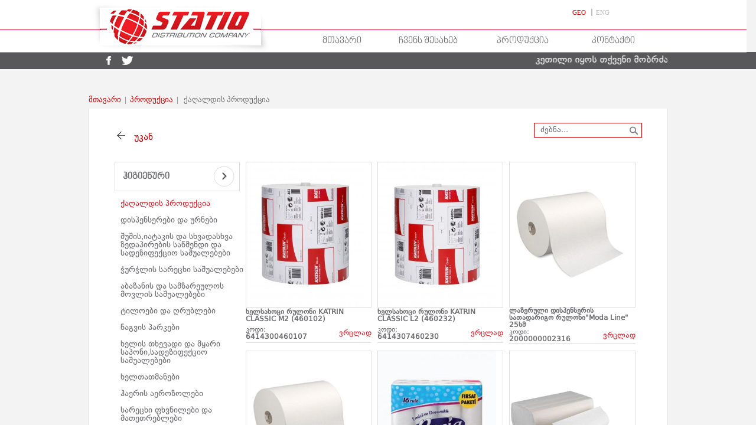

--- FILE ---
content_type: text/html
request_url: http://statio.ge/category.html/50
body_size: 5391
content:

<html lang="ka">
<head>
<meta http-equiv="Content-Type" content="text/html; charset=utf-8" />

<title>ქაღალდის,პროდუქცია</title>
<link rel="icon" type="image/png" href="http://statio.ge/images/logo_small.png" />
<meta name="description" content="Statio.ge" />
<meta name="keywords"  content="ქაღალდისპროდუქციაpaperproducts" />

<meta property="og:site_name" content="www.statio.ge" />
<meta property="og:title" content="ქაღალდის,პროდუქცია">
<meta property="og:type" content="website">
<meta property="og:url" content="http://statio.ge/category.html/50">
<meta property="og:description" content="Statio.ge">
<meta property="og:image" content="">
<meta property="og:image:type" content="image/jpg">                     
<link rel="alternate" href="http://statio.ge/category.html/50" hreflang="ka" />

<!-- Schema.org markup for Google+ -->
<meta itemprop="name" content="ქაღალდის,პროდუქცია">
<meta itemprop="description" content="Statio.ge">
<meta itemprop="image" content="">

<!-- Twitter Card data -->
<meta name="twitter:card" content="product">
<meta name="twitter:site" content="www.statio.ge">
<meta name="twitter:title" content="">
<meta name="twitter:description" content="ქაღალდისპროდუქციაpaperproducts">
<meta name="twitter:image" content="">

<link rel="icon" type="image/png" href="http://statio.ge/image/small_logo.png" />
<meta name="Author" content="Web Developer Studio" />
<meta name="Author" content="vano Mitichashvili" />
<link href='http://fonts.googleapis.com/css?family=Karla' rel='stylesheet' type='text/css'>

 <script type="text/javascript" src="http://statio.ge/js/jquery-1.8.3.js"></script> 
 <script type="text/javascript" src="http://statio.ge/js/jquery.jmc_resizr.js"></script>
 <script type="text/javascript" src="http://statio.ge/js/jquery-ui-1.9.2.min.js"></script>
 <script type="text/javascript" src="http://statio.ge/js/slider.js"></script>
 <script type="text/javascript" src="http://statio.ge/js/hover.js"></script>
 <script type="text/javascript" src="http://statio.ge/js/navi.html"></script>
 <script type="text/javascript" src="http://statio.ge/js/minislider.js"></script>
 <script type="text/javascript" src="http://statio.ge/js/jquery.autocomplete.js"></script>
 
 



 <link rel="stylesheet" charset="utf-8" type="text/css" href="http://statio.ge/css/jquery.autocomplete.css" />
 <link rel="stylesheet" type="text/css" href="http://statio.ge/css/minslide.css" />
 <link rel="stylesheet" type="text/css" href="http://statio.ge/css/style_geo.css" />
 <link rel="stylesheet" type="text/css" href="http://statio.ge/css/slider.css" />
 <link rel="stylesheet" type="text/css" href="http://statio.ge/css/navi_geo.css" />
 <script type="text/javascript" src="http://statio.ge/js/index.js"></script>
<!-- <script type="text/javascript" src="http://statio.ge/video.js"></script>-->
 
 
<div id="fb-root"></div>
<script>(function(d, s, id) {
  var js, fjs = d.getElementsByTagName(s)[0];
  if (d.getElementById(id)) return;
  js = d.createElement(s); js.id = id;
  js.src = "//connect.facebook.net/ka_GE/sdk.js#xfbml=1&version=v2.0";
  fjs.parentNode.insertBefore(js, fjs);
}(document, 'script', 'facebook-jssdk'));</script>

<!-- Go to www.addthis.com/dashboard to customize your tools -->
<script type="text/javascript" src="//s7.addthis.com/js/300/addthis_widget.js#pubid=ra-53790fec21d0226e" async></script>


</head>
<body topmargin="0" leftmargin="0" rightmargin="0" bottommargin="0" style="text-align: right" bgcolor="#f3f3f3">







<!-- NAVI -->
<div id="myNavi" style="position:absolute;">		
<table border="0" width="100%" cellspacing="0" cellpadding="0">
<tr>

	<td width="980" align="right">   
    <table border="0" width="580" height="100%" cellspacing="0" cellpadding="0" id="genmenu">
        <tr>

            <td align="center" valign="top">
                <table border="0"  cellspacing="0" cellpadding="0" class="altMenu" id="m1">
                                <tr>
                    <td alt="http://statio.ge/producat.html/1" style="font-weight:normal !important;font-family: 'Karla', sans-serif !important;">საკანცელარიო ნივთები</td>
                </tr>
                               <tr>
                    <td alt="http://statio.ge/producat.html/2" style="font-weight:normal !important;font-family: 'Karla', sans-serif !important;">ჰიგიენური და დასუფთავების საშუალებები</td>
                </tr>
                               </table>
           </td>
    </tr>
    </table>
    </td>

</tr>
</table>
</div>	
<!-- NAVI -->


<!-- Fixed Menu -->
		<div id="ustMenu">
		
		<table border="0" width="100%" cellspacing="0" cellpadding="0" height="88" class="borderT">
			<tr>
				<td class="borderB" height="51">&nbsp;</td>
				<td  rowspan="2" width="305" valign="top" height="88">
				<table border="0" width="100%" cellspacing="0" cellpadding="0" height="88">
					<tr>
						<td height="3"></td>
					</tr>
					<tr>
						<td height="85" background="http://statio.ge/image/fima-logo.png" style="cursor:pointer" onClick="document.location.href='http://statio.ge/home.html'">
						<table border="0" width="100%" height="85" cellspacing="0" cellpadding="0">
							<tr>
								<td class="borderB" height="48">&nbsp;</td>
								<td width="270">&nbsp;</td>
								<td class="borderB">&nbsp;</td>
							</tr>
							<tr>
								<td height="37">&nbsp;</td>
								<td valign="top" class="mLogo" align="center"></td>
								<td>&nbsp;</td>
							</tr>
						</table>
						</td>
					</tr>
				</table>
				</td>
				<td width="650" class="borderB">
				<table border="0" width="100%" cellspacing="0" cellpadding="0" height="100%">
					<tr>
						<td>&nbsp;</td>
						<td align="right" valign="top" width="200">
						<table border="0" width="200" cellspacing="0" cellpadding="0">
							<tr>
								<td width="95" height="28">
                              <form method="post" action="" class="languages">
								<table border="0" width="100%" cellspacing="0" cellpadding="0">
									<tr>

										<td width="44" align="right" class="langH">               
                                        <label>
                                            <input type="radio" name="lang" value="geo" onChange="this.form.submit()" /> GEO
                                        </label>  
                                        &nbsp;&nbsp;</td>
										<td width="1" bgcolor="#bdbdbd" class="lang"></td>
										<td width="50" class="lang">&nbsp;
                                        <label>
                                            <input type="radio" name="lang" value="eng" onChange="this.form.submit()" /> ENG
                                        </label>  
                                        </td>

									</tr>
								</table>
                                </form>
								</td>
								<!--<td width="105" height="28" bgcolor="#DEDEDE">
								<table border="0" width="100%" cellspacing="0" cellpadding="0">
									<tr>
								
										<td class="bayi"></td>
									</tr>
								</table>
								</td>-->
							</tr>
						</table>
						</td>
					</tr>
				</table>
				</td>
				<td class="borderB">&nbsp;</td>
			</tr>
			<tr>
				<td>&nbsp;</td>
				<td width="437" height="37">
						<table border="0" width="100%" cellspacing="0" cellpadding="0" height="100%">
							<tr>
								<td width="200">&nbsp;</td>
								<td>
								<table border="0" width="600" height="100%" cellspacing="0" cellpadding="0" id="mainmenu" class="Vmenu">
									<tr>
										<td  width="100" align="center" onClick="document.location.href= 'http://statio.ge/home.html'">მთავარი</td>
										<td width="110"  align="center" onClick="document.location.href= 'http://statio.ge/page/about_us.html'">ჩვენს შესახებ</td>
										<td width="120"  align="center" onClick="document.location.href= 'http://statio.ge/products.html'" alt="m1">პროდუქცია</td>
										<td  width="101" align="center" onClick="document.location.href= 'http://statio.ge/contact.html'">კონტაქტი</td>
									</tr>
								</table>
								</td>
							</tr>
						</table>
						</td>
				<td>&nbsp;</td>
			</tr>
		</table>
		
		</div>
<!-- Fixed Menu -->
<div class="wrapper">

<div id="fullcontent">


<table border="0" width="100%" cellspacing="0" cellpadding="0">
	<tr>
		<td id="Hcontent" height="88">&nbsp;
		
		
		</td>
	</tr>
	<tr>
		<td id="Gcontent">
		
		
				
		
		</td>
	</tr>
	<tr>

		<td id="Bcontent" height="29" bgcolor="#58585A">
		<table border="0" width="100%" cellspacing="0" cellpadding="0" height="100%">
			<tr>
				<td>&nbsp;</td>
				<td width="980">
				<table border="0" width="100%" cellspacing="0" cellpadding="0" height="100%">
					<tr>
						<td width="120">
							<table border="0" width="100%" cellspacing="0" cellpadding="0" height="100%" id="tiface">
								<tr>
									
									<td width="50" valign="bottom">
			<table height="100%" border="0" width="100%" cellspacing="0" cellpadding="0"  class="feyit">
			<tr>
                <td width="30">&nbsp;</td>
				<td><a href="#" target="_blank"><img border="0" src="http://statio.ge/image/feys.png" class="face"></a></td>
				<td><a href="#" target="_blank"><img border="0" src="http://statio.ge/image/tivit.png" class="twit"></a></td>
			</tr>
			</table>
									</td>

								</tr>
							</table>
						</td>
						<td align="right">
<div class="marque" align="center">
    <marquee behavior="scroll" direction="left" onMouseOver="this.setAttribute('scrollamount', 3, 0);" onMouseOut="this.setAttribute('scrollamount', 8, 0);">
    კეთილი იყოს თქვენი მობრძანება    </marquee>
</div>

						</td>
					</tr>
				</table>
				</td>
				<td>&nbsp;</td>
			</tr>
		</table>
		</td>
	</tr>
	<tr>
		<td>&nbsp;</td>
	</tr>
</table>
</div>


<!-- ALT CONTENT -->


<table border="0" width="100%" height="100%" cellspacing="0" cellpadding="0">
	<tr>
		<td>
<link rel="stylesheet" type="text/css" href="http://statio.ge/css/product.css" />
<table border="0" width="100%" cellspacing="0" cellpadding="0" height="100%">
			<tr>
				<td>&nbsp;</td>
				<td width="980" valign="top">  	<!-- CONTENT -->
				<table border="0" width="100%" cellspacing="0" cellpadding="0" bgcolor="#FFFFFF">
					<tr>
						<td class="cTitle">
                        <a href="http://statio.ge/home.html">მთავარი</a> &nbsp;|&nbsp; 
                        <a href="http://statio.ge/products.html">პროდუქცია</a>&nbsp; | &nbsp;
						ქაღალდის პროდუქცია                        </td>
					</tr>
	
					<tr>
						<td height="90" valign="center" align="center" class="disLR">
						
												<table border="0" width="893" cellspacing="0" cellpadding="0">
						<tr>
							<td>
<table border="0" width="140" cellspacing="0" cellpadding="0" height="25">
 <tr>
<td width="23">
<img src="http://statio.ge/image/gerile.png" height="23" width="23">
</td>
<td style="font-family:DejaVuSans !important;" valign="bottom"><a class="newpro" href="javascript:history.go(-1)">&nbsp;უკან</a></td>
</tr>
</table>							



</td>
			
							<td align="right">
                            <form action="http://statio.ge/search.html" method="post" id="searchbox">
                            <input class="Csearch" type="text" name="search" id="search" size="20" value="ძებნა..." title="ძებნა...">
                            </form>
                            </td>
						</tr>
						</table>
						
						</td>
					</tr>
					<tr>
						<td align="center" valign="top"  class="disLR">
<table border="0" width="893" cellspacing="0" cellpadding="0">
	<tr>
		<td>
<table border="0" width="100%" cellspacing="0" cellpadding="0">
	<tr>
		<td width="212" valign="top">
	<table border="0" width="100%" cellspacing="0" cellpadding="0">
	<tr>
		<td class="htab" valign="top">
<table border="0" width="100%" height="48" class="hmtab" alt="ofica">
	<tr>
		<td>ჰიგიენური</td>
		<td width="45" valign="center" align="center"><img class="ofica" border="0" src="http://statio.ge/image/ok.png"></td>
	</tr>
</table>
		</td>
	</tr>
	<tr>
		<td>
<div id="ofica" class="hmdiv">
<br/><a href="http://statio.ge/category.html/50" style="color:#d9212d;">ქაღალდის პროდუქცია</a><br/>
<br/><a href="http://statio.ge/category.html/51" >დისპენსერები და ურნები</a><br/>
<br/><a href="http://statio.ge/category.html/52" >შუშის,იატაკის და სხვადასხვა ზედაპირების საწმენდი და სადეზიფექციო საშუალებები</a><br/>
<br/><a href="http://statio.ge/category.html/53" >ჭურჭლის სარეცხი საშუალებები</a><br/>
<br/><a href="http://statio.ge/category.html/54" >აბაზანის და სამზარეულოს მოვლის საშუალებები</a><br/>
<br/><a href="http://statio.ge/category.html/55" >ტილოები და ღრუბლები</a><br/>
<br/><a href="http://statio.ge/category.html/56" >ნაგვის პარკები</a><br/>
<br/><a href="http://statio.ge/category.html/57" >ხელის თხევადი და მყარი საპონი,სადეზიფექციო საშუალებები</a><br/>
<br/><a href="http://statio.ge/category.html/58" >ხელთათმანები</a><br/>
<br/><a href="http://statio.ge/category.html/59" >ჰაერის აეროზოლები</a><br/>
<br/><a href="http://statio.ge/category.html/60" >სარეცხი ფხვნილები და მათეთრებლები</a><br/>
<br/><a href="http://statio.ge/category.html/61" >ავეჯის საწმენდი საშუალებები</a><br/>

&nbsp;
</div>
		</td>
	</tr>
	<tr>
	</table>
		
		</td>
		<td valign="top">
	<table border="0" width="100%" cellspacing="0" cellpadding="0">
	<tr>
		<td width="10"></td>
		<td height="346" valign="top">
	<table border="0" width="100%" cellspacing="0" cellpadding="0">
	



<tr>		<td height="320" width="200" valign="top">
	<table border="0" width="100%" cellspacing="0" cellpadding="0">
	<tr>
		<td height="245" width="200" class="imageFrame">

<div style="position: relative; width: 200px; height: 245px; z-index: 1" id="katman1">
<a href="http://statio.ge/detal.html/91"><img border="0" src="http://statio.ge/uploads/photos/small/statio_9693122225709771.jpeg" width="200" height="245"></a>
</div>
		
		</td>
	</tr>
    
    
	<tr>
		<td>
				<table border="0" width="100%" height="60" cellspacing="0" cellpadding="0" class="borderA">
				<tr>
					<td valign="center" class="detail"><b>ხელსახოცი რულონი KATRIN CLASSIC M2 (460102)</b></td>
				</tr>
				<tr>
					<td valign="center">
							<table border="0" width="100%" height="100%" cellspacing="0" cellpadding="0" class="detail">
								<tr>
									<td valign="center">კოდი: <b>6414300460107</b></td>

									<td align="right" width="94" valign="center" class="read_more"><a href="http://statio.ge/detal.html/91">ვრცლად</a></td>
								</tr>
							</table>
					</td>
				</tr>
				</table>
		</td>
	</tr>
	</table>
		</td>

<td width="10"></td>

		<td height="320" width="200" valign="top">
	<table border="0" width="100%" cellspacing="0" cellpadding="0">
	<tr>
		<td height="245" width="200" class="imageFrame">

<div style="position: relative; width: 200px; height: 245px; z-index: 1" id="katman1">
<a href="http://statio.ge/detal.html/90"><img border="0" src="http://statio.ge/uploads/photos/small/statio_8140827194382359.jpeg" width="200" height="245"></a>
</div>
		
		</td>
	</tr>
    
    
	<tr>
		<td>
				<table border="0" width="100%" height="60" cellspacing="0" cellpadding="0" class="borderA">
				<tr>
					<td valign="center" class="detail"><b>ხელსახოცი რულონი KATRIN CLASSIC L2 (460232)</b></td>
				</tr>
				<tr>
					<td valign="center">
							<table border="0" width="100%" height="100%" cellspacing="0" cellpadding="0" class="detail">
								<tr>
									<td valign="center">კოდი: <b>6414307460230</b></td>

									<td align="right" width="94" valign="center" class="read_more"><a href="http://statio.ge/detal.html/90">ვრცლად</a></td>
								</tr>
							</table>
					</td>
				</tr>
				</table>
		</td>
	</tr>
	</table>
		</td>

<td width="10"></td>

		<td height="320" width="200" valign="top">
	<table border="0" width="100%" cellspacing="0" cellpadding="0">
	<tr>
		<td height="245" width="200" class="imageFrame">

<div style="position: relative; width: 200px; height: 245px; z-index: 1" id="katman1">
<a href="http://statio.ge/detal.html/92"><img border="0" src="http://statio.ge/uploads/photos/small/statio_4109591872818430.jpeg" width="200" height="245"></a>
</div>
		
		</td>
	</tr>
    
    
	<tr>
		<td>
				<table border="0" width="100%" height="60" cellspacing="0" cellpadding="0" class="borderA">
				<tr>
					<td valign="center" class="detail"><b>ლაზერული დისპენსერის  სათადარიგო რულონი"Moda Line" 25სმ</b></td>
				</tr>
				<tr>
					<td valign="center">
							<table border="0" width="100%" height="100%" cellspacing="0" cellpadding="0" class="detail">
								<tr>
									<td valign="center">კოდი: <b> 2000000002316</b></td>

									<td align="right" width="94" valign="center" class="read_more"><a href="http://statio.ge/detal.html/92">ვრცლად</a></td>
								</tr>
							</table>
					</td>
				</tr>
				</table>
		</td>
	</tr>
	</table>
		</td>

<td width="10"></td>

</tr><tr>		<td height="320" width="200" valign="top">
	<table border="0" width="100%" cellspacing="0" cellpadding="0">
	<tr>
		<td height="245" width="200" class="imageFrame">

<div style="position: relative; width: 200px; height: 245px; z-index: 1" id="katman1">
<a href="http://statio.ge/detal.html/93"><img border="0" src="http://statio.ge/uploads/photos/small/statio_870390409904.jpeg" width="200" height="245"></a>
</div>
		
		</td>
	</tr>
    
    
	<tr>
		<td>
				<table border="0" width="100%" height="60" cellspacing="0" cellpadding="0" class="borderA">
				<tr>
					<td valign="center" class="detail"><b>ლაზერული დისპენსერის  სათადარიგო რულონი"Moda Line" 21სმ</b></td>
				</tr>
				<tr>
					<td valign="center">
							<table border="0" width="100%" height="100%" cellspacing="0" cellpadding="0" class="detail">
								<tr>
									<td valign="center">კოდი: <b> 2000000001975</b></td>

									<td align="right" width="94" valign="center" class="read_more"><a href="http://statio.ge/detal.html/93">ვრცლად</a></td>
								</tr>
							</table>
					</td>
				</tr>
				</table>
		</td>
	</tr>
	</table>
		</td>

<td width="10"></td>

		<td height="320" width="200" valign="top">
	<table border="0" width="100%" cellspacing="0" cellpadding="0">
	<tr>
		<td height="245" width="200" class="imageFrame">

<div style="position: relative; width: 200px; height: 245px; z-index: 1" id="katman1">
<a href="http://statio.ge/detal.html/94"><img border="0" src="http://statio.ge/uploads/photos/small/statio_6943773668351071.jpeg" width="200" height="245"></a>
</div>
		
		</td>
	</tr>
    
    
	<tr>
		<td>
				<table border="0" width="100%" height="60" cellspacing="0" cellpadding="0" class="borderA">
				<tr>
					<td valign="center" class="detail"><b>სამზარეულოს ქაღალდი"Papia"</b></td>
				</tr>
				<tr>
					<td valign="center">
							<table border="0" width="100%" height="100%" cellspacing="0" cellpadding="0" class="detail">
								<tr>
									<td valign="center">კოდი: <b> 8690536011100</b></td>

									<td align="right" width="94" valign="center" class="read_more"><a href="http://statio.ge/detal.html/94">ვრცლად</a></td>
								</tr>
							</table>
					</td>
				</tr>
				</table>
		</td>
	</tr>
	</table>
		</td>

<td width="10"></td>

		<td height="320" width="200" valign="top">
	<table border="0" width="100%" cellspacing="0" cellpadding="0">
	<tr>
		<td height="245" width="200" class="imageFrame">

<div style="position: relative; width: 200px; height: 245px; z-index: 1" id="katman1">
<a href="http://statio.ge/detal.html/64"><img border="0" src="http://statio.ge/uploads/photos/small/statio_1643425940802862.jpeg" width="200" height="245"></a>
</div>
		
		</td>
	</tr>
    
    
	<tr>
		<td>
				<table border="0" width="100%" height="60" cellspacing="0" cellpadding="0" class="borderA">
				<tr>
					<td valign="center" class="detail"><b>სტენდის Z-პირსახოცი </b></td>
				</tr>
				<tr>
					<td valign="center">
							<table border="0" width="100%" height="100%" cellspacing="0" cellpadding="0" class="detail">
								<tr>
									<td valign="center">კოდი: <b> 8697455970068</b></td>

									<td align="right" width="94" valign="center" class="read_more"><a href="http://statio.ge/detal.html/64">ვრცლად</a></td>
								</tr>
							</table>
					</td>
				</tr>
				</table>
		</td>
	</tr>
	</table>
		</td>

<td width="10"></td>

</tr><tr>		<td height="320" width="200" valign="top">
	<table border="0" width="100%" cellspacing="0" cellpadding="0">
	<tr>
		<td height="245" width="200" class="imageFrame">

<div style="position: relative; width: 200px; height: 245px; z-index: 1" id="katman1">
<a href="http://statio.ge/detal.html/65"><img border="0" src="http://statio.ge/uploads/photos/small/statio_4798419073710458.jpeg" width="200" height="245"></a>
</div>
		
		</td>
	</tr>
    
    
	<tr>
		<td>
				<table border="0" width="100%" height="60" cellspacing="0" cellpadding="0" class="borderA">
				<tr>
					<td valign="center" class="detail"><b>ტუალეტის ქაღალდი KATRIN PLUS S (2511)</b></td>
				</tr>
				<tr>
					<td valign="center">
							<table border="0" width="100%" height="100%" cellspacing="0" cellpadding="0" class="detail">
								<tr>
									<td valign="center">კოდი: <b>6414301002511</b></td>

									<td align="right" width="94" valign="center" class="read_more"><a href="http://statio.ge/detal.html/65">ვრცლად</a></td>
								</tr>
							</table>
					</td>
				</tr>
				</table>
		</td>
	</tr>
	</table>
		</td>

<td width="10"></td>

		<td height="320" width="200" valign="top">
	<table border="0" width="100%" cellspacing="0" cellpadding="0">
	<tr>
		<td height="245" width="200" class="imageFrame">

<div style="position: relative; width: 200px; height: 245px; z-index: 1" id="katman1">
<a href="http://statio.ge/detal.html/95"><img border="0" src="http://statio.ge/uploads/photos/small/statio_9715185259953510.jpeg" width="200" height="245"></a>
</div>
		
		</td>
	</tr>
    
    
	<tr>
		<td>
				<table border="0" width="100%" height="60" cellspacing="0" cellpadding="0" class="borderA">
				<tr>
					<td valign="center" class="detail"><b>ტუალეტის ქაღალდი "Papia"</b></td>
				</tr>
				<tr>
					<td valign="center">
							<table border="0" width="100%" height="100%" cellspacing="0" cellpadding="0" class="detail">
								<tr>
									<td valign="center">კოდი: <b> 8690536010066</b></td>

									<td align="right" width="94" valign="center" class="read_more"><a href="http://statio.ge/detal.html/95">ვრცლად</a></td>
								</tr>
							</table>
					</td>
				</tr>
				</table>
		</td>
	</tr>
	</table>
		</td>

<td width="10"></td>

		<td height="320" width="200" valign="top">
	<table border="0" width="100%" cellspacing="0" cellpadding="0">
	<tr>
		<td height="245" width="200" class="imageFrame">

<div style="position: relative; width: 200px; height: 245px; z-index: 1" id="katman1">
<a href="http://statio.ge/detal.html/96"><img border="0" src="http://statio.ge/uploads/photos/small/statio_8903417101767169.jpeg" width="200" height="245"></a>
</div>
		
		</td>
	</tr>
    
    
	<tr>
		<td>
				<table border="0" width="100%" height="60" cellspacing="0" cellpadding="0" class="borderA">
				<tr>
					<td valign="center" class="detail"><b>ხელსახოცი თეთრი "Papia" 30x30სმ</b></td>
				</tr>
				<tr>
					<td valign="center">
							<table border="0" width="100%" height="100%" cellspacing="0" cellpadding="0" class="detail">
								<tr>
									<td valign="center">კოდი: <b> 8690536012145</b></td>

									<td align="right" width="94" valign="center" class="read_more"><a href="http://statio.ge/detal.html/96">ვრცლად</a></td>
								</tr>
							</table>
					</td>
				</tr>
				</table>
		</td>
	</tr>
	</table>
		</td>

<td width="10"></td>

</tr><tr>		<td height="320" width="200" valign="top">
	<table border="0" width="100%" cellspacing="0" cellpadding="0">
	<tr>
		<td height="245" width="200" class="imageFrame">

<div style="position: relative; width: 200px; height: 245px; z-index: 1" id="katman1">
<a href="http://statio.ge/detal.html/97"><img border="0" src="http://statio.ge/uploads/photos/small/statio_7402334748638944.png" width="200" height="245"></a>
</div>
		
		</td>
	</tr>
    
    
	<tr>
		<td>
				<table border="0" width="100%" height="60" cellspacing="0" cellpadding="0" class="borderA">
				<tr>
					<td valign="center" class="detail"><b>ხელსახოცი თეთრი"Selpak" 33x33სმ</b></td>
				</tr>
				<tr>
					<td valign="center">
							<table border="0" width="100%" height="100%" cellspacing="0" cellpadding="0" class="detail">
								<tr>
									<td valign="center">კოდი: <b> 8690530222502</b></td>

									<td align="right" width="94" valign="center" class="read_more"><a href="http://statio.ge/detal.html/97">ვრცლად</a></td>
								</tr>
							</table>
					</td>
				</tr>
				</table>
		</td>
	</tr>
	</table>
		</td>

<td width="10"></td>

		<td height="320" width="200" valign="top">
	<table border="0" width="100%" cellspacing="0" cellpadding="0">
	<tr>
		<td height="245" width="200" class="imageFrame">

<div style="position: relative; width: 200px; height: 245px; z-index: 1" id="katman1">
<a href="http://statio.ge/detal.html/67"><img border="0" src="http://statio.ge/uploads/photos/small/statio_8614516913682004.jpeg" width="200" height="245"></a>
</div>
		
		</td>
	</tr>
    
    
	<tr>
		<td>
				<table border="0" width="100%" height="60" cellspacing="0" cellpadding="0" class="borderA">
				<tr>
					<td valign="center" class="detail"><b>მაგიდის დისპენსერის ხელსახოცი "Moda Line"</b></td>
				</tr>
				<tr>
					<td valign="center">
							<table border="0" width="100%" height="100%" cellspacing="0" cellpadding="0" class="detail">
								<tr>
									<td valign="center">კოდი: <b> 2000000002033</b></td>

									<td align="right" width="94" valign="center" class="read_more"><a href="http://statio.ge/detal.html/67">ვრცლად</a></td>
								</tr>
							</table>
					</td>
				</tr>
				</table>
		</td>
	</tr>
	</table>
		</td>

<td width="10"></td>

		<td height="320" width="200" valign="top">
	<table border="0" width="100%" cellspacing="0" cellpadding="0">
	<tr>
		<td height="245" width="200" class="imageFrame">

<div style="position: relative; width: 200px; height: 245px; z-index: 1" id="katman1">
<a href="http://statio.ge/detal.html/98"><img border="0" src="http://statio.ge/uploads/photos/small/statio_2453576294921700.jpeg" width="200" height="245"></a>
</div>
		
		</td>
	</tr>
    
    
	<tr>
		<td>
				<table border="0" width="100%" height="60" cellspacing="0" cellpadding="0" class="borderA">
				<tr>
					<td valign="center" class="detail"><b>ხელსახოცი თეთრი "Teno"</b></td>
				</tr>
				<tr>
					<td valign="center">
							<table border="0" width="100%" height="100%" cellspacing="0" cellpadding="0" class="detail">
								<tr>
									<td valign="center">კოდი: <b> 8690536012305</b></td>

									<td align="right" width="94" valign="center" class="read_more"><a href="http://statio.ge/detal.html/98">ვრცლად</a></td>
								</tr>
							</table>
					</td>
				</tr>
				</table>
		</td>
	</tr>
	</table>
		</td>

<td width="10"></td>

</tr>
	<tr>
		<td height="10">&nbsp;</td>
		<td>&nbsp;</td>
		<td height="10">&nbsp;</td>
		<td>&nbsp;</td>
		<td height="10">&nbsp;</td>
	</tr>

	
</table>
		</td>
		
		
	</tr>
	

	</table>
		
		</td>
	</tr>
</table>
		</td>
	</tr>
</table>
						</td>
					</tr>					
					<tr>
						<td height="100"  class="disLRB">&nbsp;</td>
					</tr>
					<tr>
						<td height="160" bgcolor="#f3f3f3">

<table border="0" width="980" cellspacing="0" cellpadding="0">
	<tr>
		<td width="68" valign="top">
				<table border="0" width="100%" cellspacing="0" cellpadding="0">
					<tr>
						<td height="27">&nbsp;</td>
					</tr>
					<tr>
						<td>
				<img border="0" src="http://statio.ge/image/iletisim.png" width="68" height="67"></td>
					</tr>
				</table>
&nbsp;</td>
		<td valign="top">
				<table border="0" width="100%" cellspacing="0" cellpadding="0">
		<tr>
			<td height="35"></td>
		</tr>
					<tr>
						<td height="50" class="btnL" bgcolor="#FFFFFF" alt="http://statio.ge/contact.html">info@statio.ge</td>
					</tr>
				</table>
				</td>
		<td width="77" valign="top">
		<table border="0" width="100%" cellspacing="0" cellpadding="0">
			<tr>
				<td height="27">&nbsp;</td>
			</tr>
			<tr>
				<td>
		<img border="0" src="http://statio.ge/image/telefon.png" width="77" height="67"></td>
			</tr>
		</table>
&nbsp;</td>
		<td valign="top">
		<table border="0" width="100%" cellspacing="0" cellpadding="0">
		<tr>
			<td height="35"></td>
		</tr>
			<tr>
				<td height="50" class="btnL" bgcolor="#FFFFFF" valign="center" alt="#" style="cursor:auto;">(+99532) 253 38 58</td>
			</tr>
		</table>
		</td>
		<td width="249">
						<img src="http://statio.ge/image/ulke2.png" width="249" height="120"></td>
		<td valign="top">
		<table border="0" width="100%" cellspacing="0" cellpadding="0">
		<tr>
			<td height="35"></td>
		</tr>
		<tr>
			<td height="50" class="btnR" bgcolor="#FFFFFF" alt="http://statio.ge/contact.html">საქართველო,თბილისი</td>
		</tr>
		</table>
						</td>
	</tr>
</table>


				
						</td>
					</tr>
				</table>
				</td> <!-- CONTENT -->
				<td>&nbsp;</td>
			</tr>
		</table>
		</td>
	</tr>
	<tr height="290" bgcolor="#626264">
		<td>
<table border="0" width="100%" height="100%" cellspacing="0" cellpadding="0">
	<tr>
		<td>
						<table border="0" width="100%" height="290" cellspacing="0" cellpadding="0">
							<tr>
								<td height="30" bgcolor="#58585a">&nbsp;</td>
							</tr>
							<tr>
								<td>&nbsp;</td>
							</tr>
						</table>
		</td>
		<td width="980">
						<table border="0" width="100%" height="290" cellspacing="0" cellpadding="0">
							<tr>
								<td height="30" bgcolor="#58585a">
<table border="0" width="100%" cellspacing="0" cellpadding="0">
	<tr>
		<td width="490">&nbsp;</td>
						<td align="right">
						<table border="0" width="301" cellspacing="0" cellpadding="0" height="29" bgcolor="#cc0000" class="urunScroll" id="urunlerB" >
							<tr>
								<td>
								<table border="0" width="100%" cellspacing="0" cellpadding="0" id="scrlTop" height="100%">
									<tr>
										<td width="250" class="urunT">&nbsp;&nbsp; 
										TOP</td>
										<td class="urunT">
										<p align="center">
										<img border="0" src="http://statio.ge/image/arrow-up-white.png" width="20" height="20"></p>
									</tr>
								</table>
								</td>
							</tr>
						</table>
						</td>
	</tr>
</table>
								</td>
							</tr>
							<tr>
								<td valign="top">
		<table border="0" width="100%" height="100%" cellspacing="0" cellpadding="0">
			<tr>
				<td valign="top">
				
    <table border="0" width="100%"  class="btCon" cellspacing="0" cellpadding="0">
		<tr>
		
		
<!--  -->

<td valign="top">
<h2 class="title_bottom">სტატიკური გვერდები</h2><br>
• <a href="http://statio.ge/page/about_us.html">ჩვენს შესახებ</a><br>
• <a href="http://statio.ge/products.html">პროდუქცია</a><br>
• <a href="http://statio.ge/contact.html">კონტაქტი</a>							
</td>

<td valign="top">
<br /><br /><br />
• <a href="http://statio.ge/page/news.html">ახალი ამბები</a><br />
• <a href="http://statio.ge/page/interesting.html">ბრენდები</a><br>
<!--• <a href="http://statio.ge/page/activities.html">საქმიანობა</a><br>-->
</td>
            
<td valign="top">
<h2 class="title_bottom">საკონტაქტო ინფორმაცია</h2><br />
ქ.თბილისი, იან ჰომერის 5ა<br>
ელ-ფოსტა info@statio.ge<br>
ტელეფონი: (+99532) 253 38 58<br>
მობილური: (+995) 577 19 12 19<br>
</td>
            
		</tr>
        <tr>
        <td colspan="2"> 
        <br />   
        © 2014 Created by <a href="http://webdeveloper.ge/" target="_blank">
    <img src="http://statio.ge/image/webdeveloper.png" align="middle" alt="webdeveloper.ge" title="webdeveloper.ge" />
    </a></td>
        </tr>
	</table>
				</td>
				<td width="301" valign="top">
<table border="0" width="100%" height="100%" cellspacing="0" cellpadding="0">
	<tr>
		<td width="200" valign="top">
	<table border="0" width="100%"cellspacing="0" cellpadding="0" style="margin-top:35px;">

	<tr>
		<td><h2 class="title_bottom">სოციალური ქსელი</h2></td>
	</tr>
	<tr>
		<td>
        <table border="0" width="100%" cellspacing="0" cellpadding="0" style="margin-top:10px;">
		<tr>
        	<td class="RbtCon"><a href="#" target="_blank"><img border="0" src="http://statio.ge/image/social_network/fb.png" width="22" height="22" alt="fb"></a></td>
			<td class="RbtCon"><a href="#" target="_blank"><img border="0" src="http://statio.ge/image/social_network/tw.png" width="22" height="22" alt="tw"></a></td>
			<td class="RbtCon"><a href="#" target="_blank"><img border="0" src="http://statio.ge/image/social_network/g+.png" width="22" height="22" alt="g+"></a></td>
			<td class="RbtCon"><a href="#" target="_blank"><img border="0" src="http://statio.ge/image/social_network/li.png" width="22" height="22" alt="li"></a></td>
		</tr>
		</table>
        </td>
	</tr>

	</table>
		</td>
		<td align="center" valign="top">
	<table border="0" width="100%" cellspacing="0" cellpadding="0">
	<tr>
		<td align="center" class="btCon">
		
		</td>
	</tr>

	</table>
		</td>
	</tr>
</table>
				</td>
			</tr>
		</table>
								</td>
							</tr>
						</table> 
		</td>
		<td>
						<table border="0" width="100%" height="290" cellspacing="0" cellpadding="0">
							<tr>
								<td height="30" bgcolor="#58585a"></td>
							</tr>
							<tr>
								<td>&nbsp;</td>
							</tr>
						</table>
		</td>
	</tr>
</table>
		</td>
	</tr>
</table>
</div>


</body>
</html>

--- FILE ---
content_type: text/css
request_url: http://statio.ge/css/minslide.css
body_size: 267
content:
.miniSlide {
position: relative; 
width: 980px; 
height: 130px; 
z-index: 1
}
.miniSlideCnt {
position: relative; 
width: 920px; 
height: 100%; 
z-index: 2; 
left: 0px; 
top: 0px; 
overflow:hidden;
}
.msContent, .msContent2 {
position: absolute; 
width: 4600px; 
height: 100%; 
z-index: 3; 
left: 0px; 
top: 0px;
}
.msText {
padding-top:5px;
padding-left:0px;
font-size : 13px;
font-family: NovaRegular;
color:#6D6E71;
}
.sleft , .sright {cursor:pointer;}

.minSlide2 td {cursor:pointer;}
.minSlide td {cursor:pointer;}

--- FILE ---
content_type: text/css
request_url: http://statio.ge/css/style_geo.css
body_size: 1817
content:
@font-face {
  font-family:my_font;
  src: url('../font/bpg_nino_mtavruli_normal/bpg_nino_mtavruli_normal.eot');
  src: url('../font/bpg_nino_mtavruli_normal/bpg_nino_mtavruli_normal.eot@#iefix') format('eot'), url('../font/bpg_nino_mtavruli_normal/bpg_nino_mtavruli_normal.woff') format('woff');
}

@font-face {
  font-family:DejaVuSans;
  src: url('../font/DejaVuSans/DejaVuSans.eot');
  src: url('../font/DejaVuSans/DejaVuSans.eot@#iefix') format('eot'), url('../font/DejaVuSans/DejaVuSans.woff') format('woff');

}
body{display:none;height:100%;overflow:hidden}{margin:0}.wrapper{position:relative;width:100%;height:100%;overflow:auto}
#ustMenu{position:absolute;left:0;top:0;width:98%;height:88px;z-index:8;background-color:#fff;margin:0}
.borderB,.borderT{border-bottom-style:solid;border-bottom-width:1px;border-left-width:0;border-right-width:0;border-top-width:0}
.borderB{border-color:#d9002f}
.borderT{border-color:#bdbdbd}.lang,.langH,.bayi,.urunT,.feyit,.videolink,.Vmenu,.markIc,.mLogo,.btCon,.RbtCon,.newU,.btn,.btnL,.btnR,.onctlg,.htab,.cTitle,.tabCon,.hmdiv,.abText,.contactTitle,.contTitle,.contTit,.sgsTitle,.sgsCon,.sgsaTitle,.sgsaCon,.sgslink,.ektlgCon{font-family:NovaRegular;}
.lang{font-size:11px;color:#bdbdbd}
.langH{font-size:11px;color:#c00}
.lang a:visited,.lang a{text-decoration:none;color:#bdbdbd}
.feyit a:visited,A:active,A:visited,A:link{text-decoration:none}
.msdc:hover{color:#FFF}
.newpro:visited,.newpro,.msdc:visited{color:#c00;text-decoration:none}
.cTitle{font-size:13px;color:#6D6E71;padding-top:26px;padding-bottom:7px;background-color:#f3f3f3}.bayi{padding-top:4px;font-size:11px;color:#FFF}
.urunT,.feyit{font-size:15px;color:#FFF}
.Vmenu{font-size:16px;color:#6D6E71;font-family:my_font; /*font-weight:600;*/}
.ccontainer{position:relative;width:100%;height:100%}
.divIc,.cmySlide,.cmyMarks{position:absolute;width:100%;height:100%;left:0;top:0}
.divIc{z-index:3}
.cmySlide{z-index:2;overflow:hidden}
.cmyMarks{z-index:1}
.fluMark{width:301px;height:91px;background-color:#c00;opacity:0.8;filter:alpha(opacity=80)}
.markIc{padding-left:13px;font-size:8pt;color:#FFF}
.mLogo{padding-top:3px;padding-left:0;font-size:9pt;color:#c00}
.urunScroll,#mainmenu td,.face,.twit,.tabitem{cursor:pointer}
.btCon{padding-top:34px;line-height:20px;font-size:13px;color:#c0c0c1}
.RbtCon{font-size:13px;color:#c0c0c1;padding-top:10px;padding-bottom:10px;padding-left:1px;border-bottom-style:solid;border-bottom-width:1px;border-left-width:0;border-right-width:0;border-top-width:0;border-color:#c0c0c1}
.btCon a:visited,.btCon a:link,.RbtCon a:visited,.RbtCon a:link{color:#c0c0c1;text-decoration:none}
.Csearch{font-family:DejaVuSans;color:#6D6E71;border:1px solid #c00;background-image:url('../image/search.gif');background-repeat:no-repeat;background-position:right center;padding-left:10px;padding-right:24px;*padding-right:24px;_padding-right:24px;line-height:25px;height:25px;width:183px}
.newU{background-image:url('../image/alan-red.png');background-repeat:no-repeat;background-position:left center;font-size:14px;color:#c00;padding-left:25px;padding-top:3px;border-right-style:solid;border-right-width:1px;border-bottom-width:0;border-left-width:0;border-top-width:0;border-color:#c00}
.btn,.btnL,.btnR{padding-top:4px;font-size:15px;color:#6D6E71;cursor:pointer}
.btn{border:1px solid #bdbdbd}
.btnL,.btnR{padding-left:14px;border-bottom-style:solid;border-top-style:solid;border-bottom-width:1px;border-top-width:1px;border-left-width:0;border-color:#dedede}
.btnL{border-right-width:0}
.btnR{border-right-style:solid;border-right-width:1px}
.onctlg{font-size:13px;color:#c0c0c1;padding-top:15px}
.onctlg a:visited,.onctlg a{color:#c0c0c1}
#myTab{position:relative;width:893px;height:100%;z-index:1}
.tab_ic{position:relative;display:none;top:0;width:100%;height:100%;z-index:1}
.htab{border:solid 1px #dedede}
.hmtab{padding-left:10px;font-size:16px;color:#6D6E71;cursor:pointer;font-family:my_font; font-weight:bold;}
.hmdiv{position:relative;width:100%;height:100%;z-index:7;padding-left:10px;font-size:14px;color:#6D6E71;font-family:DejaVuSans;}
.abText{padding-top:80px;padding-left:100px;padding-right:100px;font-size:14px;color:#6D6E71;line-height:25px}
.disLR,.disLRT,.disLRB{border-color:#dedede;border-style:solid;border-left-width:1px;border-right-width:1px}
.disLRT{border-top-width:1px;border-bottom-width:0}
.disLR{border-top-width:0;border-bottom-width:0}
.disLRB{border-top-width:0;border-bottom-width:1px}
.contactTitle{font-size:15px;color:#c00}
.contTitle{font-size:12px;color:#c00}
.contTit{font-size:12px;line-height:20px;color:#6D6E71}
.sgsTitle{font-size:36px;line-height:60px;color:#fff}
.sgsCon{font-size:15px;color:#fff}
.sgsaTitle,.tabElm,.tabCon td{font-size:14px;color:#6D6E71}
.videolink,.sgslink{color:#6D6E71;font-size:14px;text-decoration:none}
.videolink:visited,.sgslink:visited,.hmdiv a:visited,.hmdiv a{color:#6D6E71;text-decoration:none}
.ektlgTitle{font-family:UniSans;font-size:36px;line-height:38px;color:#6D6E71}
.ektlgCon,.sgsaCon{font-size:14px;line-height:20px;color:#6D6E71}
.ektlgYil{font-family:UniSans;font-size:56px;color:#6D6E71;border-color:#dedede;border-right-style:solid;border-right-width:1px}
.cTitle a:visited,.cTitle a,.videolink:hover,.sgslink:hover,.abText a:hover,.hmdiv a:hover,.tabElm:hover,.onctlg a:hover,.btCon a:hover,.RbtCon a:hover,.msdc,.feyit a:hover,.lang a:hover{color:#c00}
.cTitle a:hover,.abText a:visited,.abText a,.newpro:hover{color:#6D6E71}

.sTitle{font-family:my_font !important;}
.sCont{font-family:DejaVuSans !important; font-size:20px !important;}

.languages input{display:none; }
.languages table{margin-top:15px; }
.languages label{cursor:pointer;}
.languages label:hover{cursor:pointer;color:#c00;}

.marque{color:#FFFFFF;font-size:16px;font-family:DejaVuSans !important; font-weight:normal !important;}
.title_produqt a{font-family:my_font; color:#db212d; font-size:20px; font-weight:600;}
.title_produqt a:hover{color:#333333;}

.msText{font-family:DejaVuSans;}

.title_bottom {font-size:16px !important;font-family:my_font; color:#FFF; font-weight:normal !important;}
.btCon,RbtCon a {font-size:14px !important;font-family:DejaVuSans !important;color:#CCC !important;}

.produqt_title {}
.produqt_title table{background-color:#575759; padding:10px; margin-right:10px;}
.produqt_title table.active{background-color:#d9212d;}
.produqt_title table a{font-size:16px !important;font-family:my_font; color:#FFF; font-weight:normal !important; }

.msg-error{background-color:#FF0000;color:#FFFFFF;font-family:DejaVuSans !important;font-size:16px !important; padding:5px; width:500px; border-radius:10px/10px;}
.msg-ok{background-color:#0099FF;color:#FFFFFF;font-family:DejaVuSans !important;font-size:16px !important; padding:5px; width:500px; border-radius:10px/10px;}

.statio{margin-right:50px !important;}

--- FILE ---
content_type: text/css
request_url: http://statio.ge/css/slider.css
body_size: 278
content:
#slider{width:2500px;height:1200px;position:absolute;top:0px;left:0px;z-index:-1;}

.bir {width:500px;height:200px;float:left;position:relative;overflow: hidden;z-index:-1;}

.bir img{position: absolute; z-index:-5;}


.sTitle { 
padding-top:100px;
padding-left:120px;
font-size : 40pt;
font-family: UniSans;
color:#000000;
}
.sCont { 
padding-left:125px;
font-size : 12pt;
font-family: NovaRegular;
color:#000000;
}

.sLink {
padding-top:20px;
padding-left:125px;
font-size : 12pt;
font-family: NovaRegular;
color:#cc0000;
}

.slideOk {
cursor:pointer;
}

--- FILE ---
content_type: text/css
request_url: http://statio.ge/css/navi_geo.css
body_size: 321
content:
#myNavi {
visibility:hidden;
position:absolute;
position:fixed;
width: 100%;
z-index: 99; 
left: -63px; 
top: 88px;
}
.altMenu {
visibility:hidden;
font-size : 13px;
font-family:DejaVuSans !important;
color:#ffffff;
}
.altMenu tr{height:30px;}
.altMenu td{
text-align:left;
background-color:#58585a;
border-left-style: solid; 
border-left-width: 1px; 
border-right-style: solid; 
border-right-width: 1px; 
border-bottom-style: solid; 
border-bottom-width: 1px;
border-color:#656567;
cursor: pointer;
padding-left:15px;
padding-right:15px;
}
.hiddenBox {
font-size : 13px;
font-family:DejaVuSans !important;
color:#ffffff;
visibility:hidden;
}
//visibility:hidden;

--- FILE ---
content_type: text/css
request_url: http://statio.ge/css/product.css
body_size: 482
content:

.imageFrame {
border: solid 1px #dedede;
}
.borderA {
border-bottom-style: solid; 
border-bottom-width: 1px; 
border-left-width:0px;
border-right-width:0px; 
border-top-width:0px;
border-color:#dedede;
}


.borderH {
border-style: solid; 
border-bottom-width: 1px; 
border-left-width:0px;
border-right-width:0px; 
border-top-width:0px;
border-color:#dedede;
}

.borderE {
border-style: solid; 
border-bottom-width: 0px; 
border-left-width:0px;
border-right-width:1px; 
border-top-width:0px;
border-color:#dedede;
}

.detail {
font-family:DejaVuSans !important;
font-size : 12px;
color:#6D6E71;
}
.probn {
font-family:DejaVuSans !important;
font-size : 13px;
color:#6D6E71;
}
.probn:hover {
color:#cc0000;
}

.protitler {
font-family:DejaVuSans !important;
font-size : 23px;
color:#6D6E71;
border-style: solid; 
border-bottom-width: 1px; 
border-left-width:0px;
border-right-width:0px; 
border-top-width:0px;
border-color:#dedede;
}
.detailc {
font-family:DejaVuSans !important;
font-size : 13px;
color:#6D6E71;
line-height: 25px; 
text-transform:capitalize;
}

.btnTest {
font-family:DejaVuSans !important;
font-size : 11px;
color:#6D6E71;

border-style: solid;
border-right-width:1px;
padding-left:10px;
border-bottom-width: 1px;
border-top-width:1px; 
border-left-width:0px;
border-color:#dedede;
}

.btnTest a{
color:#6D6E71;
}
.btnTest a:visited{
color:#6D6E71;
}
.btnTest a:hover{
color:#cc0000;
}


.whyT {
font-family:DejaVuSans !important;
font-size : 16px;
color:#565656;
}

.whyC {
font-family:DejaVuSans !important;
font-size : 13px;
color:#565656;
line-height: 25px;
}

.protitle {
display:none;
}
.profont {
font-family:DejaVuSans !important;
font-size : 12px;
color:#6D6E71;
}
.altresim {
cursor:pointer;
}
.cTitleNew {
  font-size: 13px;
  color: #6D6E71;
font-family:DejaVuSans !important;}
.cTitleNew a {color: #cc0000;}
.cTitleNew a:visited {color: #cc0000;}
.cTitleNew a:hover {color: #6D6E71;}

.read_more a{font-family:DejaVuSans !important; color:#d9212d; font-size:13px;}
.read_more a:hover{color:#333333;}


--- FILE ---
content_type: application/javascript
request_url: http://statio.ge/js/index.js
body_size: 936
content:

 var slidex
 $(document).ready(function ()
{


	
	 	$(window).resize(function()
	 		{
			resizeAble()
	 		});
 
	function resizeAble() //RES�ZE
	{
	
	$("#ustMenu").width($(".wrapper").width()-16);
	$("#myNavi").width($(".wrapper").width()-16);
	
 		var show_height = (document.body.clientHeight-$(Hcontent).height())-$(Bcontent).height();
		var scroll_height =(document.body.clientHeight-$(Hcontent).height());
		

		$(slider).width(document.body.clientWidth);
		$('#slider div').width(document.body.clientWidth);
		$('#slider div').height(show_height);

		$(Gcontent).height(show_height);
		


			$('#slider img').jmc_resizr({cropType : 'fill_outer',binding : {vertical : 'center',horizontal : 'center'}});    //resize image


//Slider Ayar



			$('#urun').click(function () {

                 $(".wrapper").stop(false, false).animate({
                     scrollTop: scroll_height
                 },
                 1500);
                 
                 return false;
             });

             $('#scrlTop').click(function () {
                 $(".wrapper").animate({
                     scrollTop: '0px'
                 },
                 1500);
                 return false;
             });

    
	} //RES�ZE
	
$("#ustMenu").offset({top:$(window).scrollTop()}); //FOR IE
$("#myNavi").offset({top:88}); //FOR IE

$(window).scroll(function () {  //FOR IE
$("#ustMenu").offset({top:$(window).scrollTop()}); //FOR IE
$("#myNavi").offset({top:$(window).scrollTop()+88}); //FOR IE
}); //FOR IE


//SEARCH
	function formatItem(row) {
		return row[0] + " (<strong>id: " + row[1] + "</strong>)";
	}
	function formatResult(row) {
		return row[0].replace(/(<.+?>)/gi, '');
	}
	$("#search").autocomplete("include/ac.html", {
		width: 260,
		selectFirst: false
	});
	$("#search").result(function(event, data, formatted) {
	
	window.location="child5445.html?id=" + data[1] + "&catid=" + data[2]	
		if (data)
			$(this).parent().next().find("input").val(data[1]);
	});


    $(".Csearch").focus(function(srcc)
    {
    
        if ($(this).val() == $(this)[0].title)
        {
            $(this).css("color","#000000")
            $(this).val("");
        }
    });
    
    $(".Csearch").blur(function()
    {
        if ($(this).val() == "")
        {
        	$(this).css("color","#a1a1a1")
            $(this).val($(this)[0].title);
        }
    });
    $(".Csearch").blur();
//SEARCH


resizeAble();

function loadImg() {

$("#loader").fadeOut(0);

$(".cmySlide").fadeIn(400);
}

loadImg();

});


--- FILE ---
content_type: application/javascript
request_url: http://statio.ge/js/hover.js
body_size: 991
content:
$(document).ready( function() {	

$("html, body").fadeIn(500);

  $("#urunler,#urunlerB").hover(
    function(){
      var $this = $(this);
      $this.data('bgcolor', $this.css('background-color')).css('background-color', '#380606');
    },
    function(){
      var $this = $(this);
      $this.css('background-color', $this.data('bgcolor'));
    }
  ); 
  



//NAVI USTMENU

var ustunde
var $thisF

  $('#mainmenu td').hover(
    function(){
      var $this = $(this);
      

       $this.data('bgcolor', $this.css('background-color')).css('background-color', '#58585a');
       $this.data('color', $this.css('color')).css('color', '#ffffff');

if ($this.attr('alt')) {$('#myNavi').css("visibility","visible")}


          switch($this.attr('alt'))
          {
                       case 'm1':$('#m1').css("visibility","visible");break;
                       case 'm2':$('#m2').css("visibility","visible");break;
          }


    },
    function(){
      $thisF = $(this);


			var temizle = setInterval(function() {
			
			
			if (ustunde!==1){
			
			window.clearInterval(temizle);

if ($thisF.attr('alt')) {$('#myNavi').css("visibility","hidden")}

			         switch($thisF.attr('alt'))
			         {
			                     case 'm1':$('#m1').css("visibility","hidden") ;break;
			                     case 'm2':$('#m2').css("visibility","hidden") ;break;
			         }
			
		$thisF.css('background-color', $thisF.data('bgcolor'));
		$thisF.css('color', $thisF.data('color'));
			}
			
			window.clearInterval(temizle);
			
			  }, 5);
			
			


    }
  );
 
 

//NAVI ALTMENU



 $('#genmenu table').hover(
    function(){
      var $this = $(this);
	  ustunde = 1;

    },
    function(){
				var $this = $(this);
				$thisF.css('background-color', $thisF.data('bgcolor'));
				$thisF.css('color', $thisF.data('color'));



 // Yeni Eklendi Sorun Olursa ��kar
$('#mainmenu td').css('background-color', '#FFFFFF');     
$('#mainmenu td').css('color', '#6D6E71');
 // Yeni Eklendi Sorun Olursa ��kar



				ustunde = 0;
				$('#myNavi').css("visibility","hidden");
				$('#m1').css("visibility","hidden");
				$('#m2').css("visibility","hidden");

    }
  ); 


//NAVI ICERIK


 $('#genmenu table td').hover(
    function(){
      	var $this = $(this);
	  	$this.data('bgcolor', $this.css('background-color')).css('background-color', '#a1a6a9');

    },
    function(){
		var $this = $(this);
		$this.css('background-color', $this.data('bgcolor'));
    }
  ); 
 
 
//ALT MENU TIKLANINCA
$('#genmenu table td').click(
function(){
	var $this = $(this);
window.location=$this.attr('alt');

});

//TIKLAMA 


    $(".face").hover(function() 
	{
if ($(this).attr("alt")=="btt") {$(this).attr("src","image/feys-frameH.png");return false;}
	$(this).attr("src","image/feysH.png");

	}, function() {
if ($(this).attr("alt")=="btt") {$(this).attr("src","image/feys-frame.png");return false;}
	$(this).attr("src","image/feys.png");


    	});
    $(".twit").hover(function() 
	{
if ($(this).attr("alt")=="btt") {$(this).attr("src","image/tivit-frameH.png");return false;}
	$(this).attr("src","image/tivitH.png");

	}, function() {
if ($(this).attr("alt")=="btt") {$(this).attr("src","image/tivit-frame.png");return false;}
	$(this).attr("src","image/tivit.png");

    });

// BUTONLAR

    $(".btn").hover(function() 
	{ 
var $this = $(this)

$this.data('color', $this.css('color')).css('color', '#cc0000');
$this.data('border-color', $this.css('border-color')).css('border-color', '#cc0000');
$this.find('img:last').attr("src","image/okR.png");
	}, function() { 

var $this = $(this)
$this.find('img:last').attr("src","image/ok.png");
$this.data('color', $this.css('color')).css('color', '#6D6E71');
$this.data('border-color', $this.css('border-color')).css('border-color', '#bdbdbd');
	});

    $(".btnL").hover(function() 
	{ 
var $this = $(this)

if ($this.attr("alt")=="#") {return false;}

$this.data('color', $this.css('color')).css('color', '#cc0000');
	}, function() { 
var $this = $(this)
$this.data('color', $this.css('color')).css('color', '#6D6E71');
	});



    $(".btnL").click(function(){ 
	var $this = $(this);
window.location=$this.attr('alt');
	});

    $(".btn").click(function(){ 
	var $this = $(this);
window.location=$this.attr('alt');
	});


    $(".btnR").hover(function() 
	{ 




var $this = $(this)



if ($this.attr("alt")=="#") {return false;}

$this.data('color', $this.css('color')).css('color', '#cc0000');
	}, function() { 
var $this = $(this)
$this.data('color', $this.css('color')).css('color', '#6D6E71');
	});



    $(".btnR").click(function(){ 
	var $this = $(this);
window.location=$this.attr('alt');
	});



});

--- FILE ---
content_type: application/javascript
request_url: http://statio.ge/js/minislider.js
body_size: 546
content:

 $(document).ready(function ()
{

var ani = 0

$('.sleft').click(
function(){

if (ani==0) {

	var $this = $($(this).attr('alt'));
	var gleft = parseInt($this.css('left'));

    var oan = ($this.width()+gleft)

    var lCheck = oan - (115*8)

    var newLeft = (115*8)-gleft

    if (lCheck >0) { 
    ani=1;
     $this.stop(false, false).animate({	
	  left: -newLeft	
	}, 800,
	function(){ani=0;}
	)
}
}
});

$('.sright').click(
function(){
if (ani==0) {

	var $this = $($(this).attr('alt'));
	var gleft = parseInt($this.css('left'));
    var oan = ($this.width()-gleft)
    //alert(oan);
    var lCheck = gleft + (115*8)
    var newLeft = lCheck
    
    //alert(newLeft);
    if (gleft !==0) { 
ani=1;
     $this.stop(false, false).animate({	
	  left: +newLeft	
	}, 800,
	function(){ani=0;}
	)    
}
}


});


function miniSlider(slide,con) {
    var tds = $(slide + ' img').length - $(slide + ' span').length
    $(con).css('width',(115*tds) + 'px');
}


    $(".msItem td").hover(function() 
	{ 
var $this = $(this)
$this.find('.msText').css("color", '#cc0000')
	}, function() { 
var $this = $(this)
$this.find('.msText').css("color", '#6D6E71')
	});



    $(".msItem td").click(function() 
	{ 
var $this = $(this)

if ($this.find('.msText').attr('alt')) {window.location=$this.find('.msText').attr('alt')}

	});




miniSlider('.minSlide','.msContent');

miniSlider('.minSlide2','.msContent2');

 });
 

--- FILE ---
content_type: application/javascript
request_url: http://statio.ge/js/slider.js
body_size: 374
content:


$(document).ready(function() {		
  var i = 0;

  var ic = 0;
  var ceks = 0;
	
  slidex=0;
  var tumgenislik = 0;	

  var slideCount = parseInt($("#slider").attr("alt"))
  var genislik = document.body.clientWidth;	
  


  $('#nextS').click(function(){

clearInterval(zamanlayici);

$("#sld"+slidex).hide("slide", { direction: "left" }, 500);

slidex++;

if (slidex==slideCount) { slidex=0}


$("#sld"+slidex).show("slide", { direction: "right" }, 500);


zamanla();
  });




  $('#backS').click(function(){ 

clearInterval(zamanlayici);

$("#sld"+slidex).hide("slide", { direction: "right" }, 500);
slidex--;

if (slidex==-1) {slidex =(slideCount-1)}

$("#sld"+slidex).show("slide", { direction: "left" }, 500);

zamanla();
  });






  function zamanla() {

  zamanlayici = setInterval(function() {	

$('#nextS').click()

  }, 15000);



  }



  var zamanlayici = setInterval(function() {	

$('#nextS').click()

  }, 15000);



});




--- FILE ---
content_type: application/javascript
request_url: http://statio.ge/js/jquery.jmc_resizr.js
body_size: 1394
content:
/*
 * Pagery (jmc_resizr) - a jQuery plugin for binding image sizes to a parent element
 * Examples and documentation at: http://code.euphemize.net/jQuery/jmc_resizr/
 * Version: 0.1 (2010-03-04)
 * Copyright (c) 2010 Joel Courtney
 * Licensed under the MIT License: http://www.opensource.org/licenses/mit-license.php
 * Requires: jQuery v1.3.2 or later
*/
(function($) {

    $.fn.jmc_resizr = function(settings) {
    

		
		var win = $(window);

        var defaults = {
            cropType : 'full',
			binding : {
				vertical : 'center',
				horizontal : 'center'
			},
            followBrowserSize :  true,
			parentElement : $('body')
        };

		var opts = {
			settings: $.extend({}, defaults, settings)
		};

		var resizeNode = function(el) {

		if ($(el).attr('alt')!=='fix') {return false;}; // Banner Resmi Degilse
			el = $(el);
			ratio = el.height() / el.width();

			var win_h = win.height(), win_w = win.width();
			// TODO: Update with binding to a parent element

			if($(defaults.parentElement)[0] !== $('body')[0]) {
				win_h = defaults.parentElement.height(), win_w = defaults.parentElement.width();
			}
			//var win_h = (document.body.clientHeight-$(Hcontent).height())-$(Bcontent).height(); //Dinamik i�erik boyutu
			
			var win_h = $("#mySlide").height()

			if (win_w == 0) { var win_w = document.body.clientWidth; } //ie7 Ek
			
			var settings = $.extend({},opts.settings);

			switch(settings.cropType) {
				case 'fit':
					h = win_h;
					w = win_w;
					break;
				case 'height':
					h = win_h;
					w = win_h / ratio;
					break;
				case 'width':
					h = win_w * ratio;
					w = win_w;
					break;
				case 'fill_outer':
					if(win_h/win_w <= ratio) {

						// Go by width
						h = win_w * ratio;
						w = win_w;
					} else {

						// Go by height
						h = win_h;
						w = win_h / ratio;
					}
					break;
				case 'full':
				default:
					if(win_h/win_w >= ratio) {
						// Go by width
						h = win_w * ratio;
						w = win_w;
					} else {
						// Go by height
						h = win_h;
						w = win_h / ratio;
					}
			}
			h = Math.ceil(h);
			w = Math.ceil(w);
			switch(settings.binding.vertical) {
				case 'top':
					t = 0; // �stte B�rak�lmas� gereken bo�luk
					break;
				case 'bottom':
					t = (win_h - h);
					break;
				case 'center':
				default:
					t = (win_h - h)/2;
					break;
			}
			switch(settings.binding.horizontal) {
				case 'left':
					l = 0;
					break;
				case 'right':
					l = (win_w - w);
					break;
				case 'center':
				default:
					l = (win_w - w)/2;
					break;
			}
			el.css({'height':h, 'width':w, 'position': 'absolute', 'top': t, 'left': l});					
		};

        var followBrowserResize = function(el) {

			if ($(el) == null) {
				return;
			}
			resizeNode(el);
        };

	    return this.each(function() { 

			// Check that it is an image
			if (this.nodeName === 'IMG') {
				// Undertake check load state
var girmi=0

				$(this).load(function () {
girmi=1;
					resizeNode(this);
					var settings = $.extend({},opts.settings);
			        if (settings.followBrowserSize) {
			            $(window).bind('resize', {el:this}, function(event) {
							followBrowserResize(event.data.el);
			            });
			        }
				}).each(function() {

if (girmi!==1) {
resizeNode(this);
girmi=0;
}


}).error(function () {
	            // notify the user that the asset could not be loaded
					alert("Could not load!"+$(this).attr('src'));
		        }).attr('src', $(this).attr('src'));
	        } else {
				resizeNode(this);
				var settings = $.extend({},opts.settings);
		        if (settings.followBrowserSize) {
		            $(window).bind('resize', {el: this}, function(event) {
						followBrowserResize(event.data.el);
		            });
		        }
			}
	    });
	};
})(jQuery);